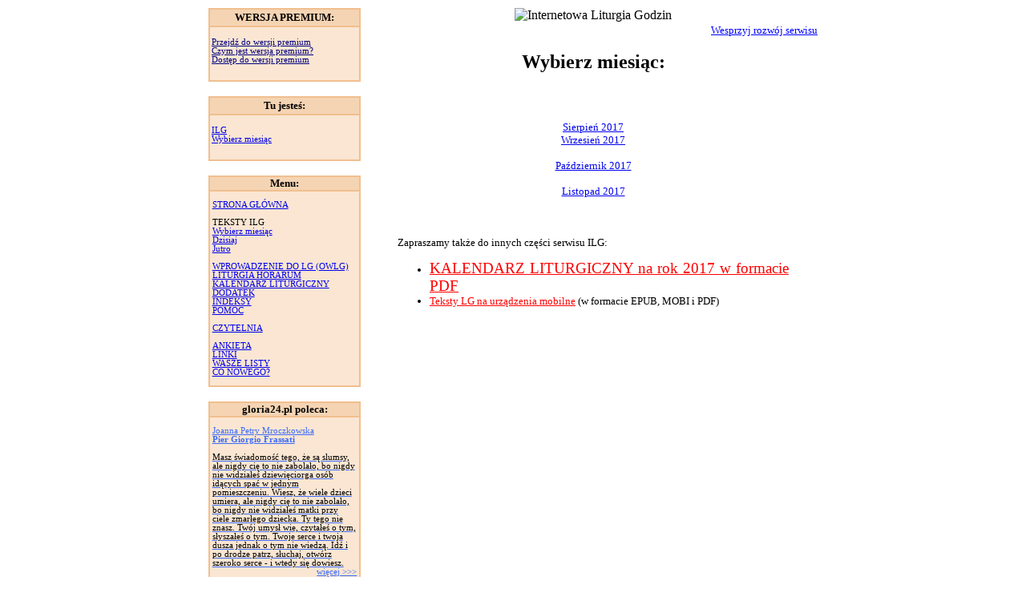

--- FILE ---
content_type: text/html
request_url: https://brewiarz.pl/x_17.php3/3010w3/latin/appendix/viii_17/xi_17/xi_17/help/xi_17/help/ix_17/czytelnia/ix_17/wstep/appendix/czytelnia/viii_17/ix_17/appendix/viii_17/appendix/wstep/latin/ix_17/xi_17/help/help/common/miesiace_main.css
body_size: 2926
content:
<!DOCTYPE HTML PUBLIC "-//W3C//DTD HTML 4.0//EN">

<HTML>
<HEAD>
	<script language="JavaScript" src="common/script.js"></script>
	<LINK REL="stylesheet" TYPE="text/css" HREF="common/style.css" TITLE="formal">
	<LINK REL="stylesheet" TYPE="text/css" HREF="common/miesiace_main.css" TITLE="formal">
    <META HTTP-EQUIV="Content-Type" CONTENT="text/html; charset=iso-8859-2">
	<style type="text/css">
	a.tyt7 { color:#3b6af9;font-size:8pt;font-weight:normal; text-align:left;}
	a.tyt7:hover {font-weight:normal;color:black;text-decoration:none}
	a.tyt7:active {font-weight:normal;color:#3b6af9}
	a.tyt7:link {font-weight:normal}
	a.tyt7:visited {font-weight:normal;color:#3b6af9}
	</style>
	<TITLE>.:ILG:. - Wybierz miesiąc</title>
<!-- (C) 2000-2006 Gemius SA - gemiusAudience / ver 11.1 / pp.katolik / pozostale-->
<script type="text/javascript">
var pp_gemius_identifier = new String('zNDlpfyuCU1S.HHtzoUA.sPbDmvWBdtowT3hSErbDUX.z7');
</script>
<script type="text/javascript" src="http://arbo.hit.gemius.pl/pp_gemius.js"></script>
</HEAD>

<BODY background="images/paper.gif" style="background-repeat:repeat" topmargin=5>

<table align=center border=0 cellspacing=0 cellpadding=5>
<tr>
<td width=190 valign=top>
<table cellspacing=0 cellpadding=2 width=100% style="border-collapse: collapse;">
<tr><td style="border: 2px solid #F1BF8F; background-color:#f5d4b3">
<div align="center" style="font-size:10pt; font-weight:bold; font-family:verdana">WERSJA PREMIUM:</div></td></tr>
<tr><td style="border: 2px solid #F1BF8F; background-color:#FAE6D2">
<div style="font-family:verdana; font-size:8pt"><br>
<div class=z><a href="http://premium.brewiarz.pl" class=pop style="color:navy" title="Przejdź do wersji premium:" onmouseover="t('Przejdź do wersji premium:');return true">Przejdź do wersji premium</a></div>
<div class=zz><a href="http://brewiarz.pl/wersje.php3" class=pop style="color:navy" title="Czym jest wersja premium?" onmouseover="t('Czym jest wersja premium?');return true">Czym jest wersja premium?</a></div>
<div class=zz><a href="http://brewiarz.pl/access.php3" class=pop style="color:navy" title="Dostęp do wersji premium" onmouseover="t('Dostęp do wersji premium');return true">Dostęp do wersji premium</a></div>
</div><br>
</td></tr></table><br>

<table cellspacing=0 cellpadding=2 width=100% style="border-collapse: collapse;">
<tr><td style="border: 2px solid #F1BF8F; background-color:#f5d4b3">
<div align="center" style="font-size:10pt; font-weight:bold; font-family:verdana">Tu jesteś:</div></td></tr>
<tr><td style="border: 2px solid #F1BF8F; background-color:#FAE6D2">
<div style="font-family:verdana; font-size:8pt"><br>
<div class=z><a href="index.php3" class=pop title="Strona główna ILG" onmouseover="t('Strona główna ILG');return true">ILG</a></div>
<div class=zzz><a href="miesiac.php3" class=pop title="Wybierz miesiąc" onmouseover="t('Wybierz miesiąc');return true">Wybierz miesiąc</a></div>
</div><br>
</td></tr></table><br>

<table cellspacing=0 cellpadding=0 width=100% style="border-collapse: collapse;">
<tr><td style="border: 2px solid #F1BF8F; background-color:#f5d4b3">
<div align="center" style="font-size:10pt; font-weight:bold; font-family:verdana">Menu:</div></td></tr>
<tr><td style="border: 2px solid #F1BF8F; background-color:#FAE6D2">
<div style="padding-left:2pt;font-size:8pt;text-decoration:none"><br>
<div class=z><a href="index.php3" class=pop title="Strona główna ILG" onmouseover="t('Strona główna ILG');return true">STRONA GŁÓWNA</a></div><br>
<div class=z><a class=pop title="Teksty ILG" onmouseover="t('Teksty ILG');return true">TEKSTY ILG</a></div>
<div class=zz><a href="miesiac.php3" class=pop title="Teksty ILG na cały miesiąc" onmouseover="t('Teksty ILG na cały miesiąc');return true">Wybierz miesiąc</a></div>
<div class=zz><a href="dzis.php" class=pop title="Teksty ILG na dzisiaj" onmouseover="t('Teksty ILG na dzisiaj');return true">Dzisiaj</a></div>
<div class=zz><a href="jutro.php" class=pop title="Teksty ILG na jutro" onmouseover="t('Teksty ILG na jutro');return true">Jutro</a></div><br>
<div class=z><a href="wstep/index.php3" class=pop title="Ogólne Wprowadzenie do Liturgii Godzin (OWLG)" onmouseover="t('Ogólne Wprowadzenie do Liturgii Godzin (OWLG)');return true">WPROWADZENIE DO LG (OWLG)</a></div>
<div class=z><a href="latin/index.php3" class=pop3 title="Liturgia Horarum - łacińskie teksty LG" onmouseover="t('Liturgia Horarum - łacińskie teksty LG');return true">LITURGIA HORARUM</a></div>
<div class=z><a href="rok_2005.php3" class=pop title="Podręczny kalendarz liturgiczny" onmouseover="t('Podręczny kalendarz liturgiczny');return true">KALENDARZ LITURGICZNY</a></div>
<div class=z><a href="appendix/index.php3" class=pop title="Dodatek do Liturgii Godzin" onmouseover="t('Dodatek do Liturgii Godzin');return true">DODATEK</a></div>
<div class=z><a href="indeksy.php3" class=pop title="Szukaj psalmu, pieśni lub hymnu" onmouseover="t('Szukaj psalmu, pieśni lub hymnu');return true">INDEKSY</a></div>
<div class=z><a href="help/index.php3" class=pop title="Pomoc dla pogubionych w ILG" onmouseover="t('Pomoc dla pogubionych w ILG');return true">POMOC</a></div><br>
<div class=z><a href="czytelnia/index.php3" class=pop2 title="Zapraszamy do Czytelni" onmouseover="t('Zapraszamy do Czytelni');return true">CZYTELNIA</a></div><br>
<div class=z><a href="ankieta.php3" class=pop title="Wypełnij ankietę ILG" onmouseover="t('Wypełnij ankietę ILG');return true">ANKIETA</a></div>
<div class=z><a href="linki.php3" class=pop title="Linki do innych stron" onmouseover="t('Linki do innych stron');return true">LINKI</a></div>
<div class=z><a href="poczta.php3" class=pop title="Wasze listy" onmouseover="t('Wasze listy');return true">WASZE LISTY</a></div>
<div class=z><a href="news.php3" class=pop title="Co nowego w ILG?" onmouseover="t('Co nowego w ILG?');return true">CO NOWEGO?</a></div><br></div>
</td></tr></table><br>


	<table bordercolor=#F1BF8F cellspacing=0 cellpadding=0 width=100% border=1>
	<tr><td bgcolor=#f5d4b3 style="font-family:tahoma;font-size:8pt">
	<div align="center" style="font-size:10pt; font-weight:bold; font-family:verdana">tolle.pl poleca:</div></td></tr>
	<tr><td bgcolor=#FAE6D2>
	<div style="padding-left:2pt;padding-right:2pt;font-family:tahoma;font-size:8pt"><br>

		<a class=tyt7 href="go_box.php3?id=1059" target="_blank">
	<font color=#3b6af9 style="font-weight:normal">&nbsp;
<br>
	<b>Pismo święte Starego i Nowego Testamentu
	</b></font><br><br>

	<div style="color:black;font-weight:normal">
	Tekst Pisma Świętego zatwierdzony do stosowania w liturgii przez Konferencję Episkopatu Polski. Bardzo praktyczne, podręczne pełne wydanie Biblii Tysiąclecia - Pisma Świętego Starego i Nowego Testamentu w oryginalnym formacie oazowym (12x18cm) i twardej oprawie.<br></div>
	<div style="color:#3b6af9;text-align:right">więcej >>></div></a><br>

	








	

</td></tr>
</table></td>

<TD width=560 valign=top>
<div align="center"><img src="images/logo2.gif" border=0 title="Internetowa Liturgia Godzin" alt="Internetowa Liturgia Godzin"></div>

<div align=right><a href="http://brewiarz.pl/wesprzyj_serwis.php3"  style="font-size:10pt;color:blue">Wesprzyj rozwój serwisu</a></div><br>

<div style="padding-left: 10pt; padding-right: 10pt; font-family:tahoma; font-size:10pt">
<div align=center style="font-size: 18pt; font-family:verdana"><b>
Wybierz miesiąc:</b><br><br></div>

<div align=center><img src="images/dot.gif" width="300" height="9" border="0"></div><br>

<table border=0 width=490 cellspacing=0 align=center style="font-size:10pt">
<tr>
<td>
<div align=center>
<a href="viii_17/index.php3" class=off>Sierpień 2017</a><br>
<a href="ix_17/index.php3" class=off>Wrzesień 2017</a><br><br>

<a href="x_17/index.php3" class=on>Październik 2017</a><br><br>

<a href="xi_17/index.php3" class=to>Listopad 2017</a><br><br></div>

<!-- <div align=center style="font-size:12pt">Dostępne są także teksty na<br>
<a href="xi_17/index.php3" class=to style="font-size:12pt">LISTOPAD 2017</a></div><br>
<div align=center style="font-size:10pt">(obecnie dostępne wyłącznie dla użytkowników <a href="access.php3">wersji premium;</a><br>wszyscy użytkownicy będą mogli z nich korzystać od 30 października)<br><br></div> -->

<div align="center"><img src="images/dot.gif" width="300" height="9" border="0"></div><br>

<div align=justify>
Zapraszamy także do innych części serwisu ILG:<br>
<ul>
<!-- <li><a href="appendix/kalendarz/index.php3">Kalendarz liturgiczny dla diecezji polskich</a> - stan na 30.09.2008 -->
<!-- <li><a href="appendix/kalendarz/index.php3">Kalendarz liturgiczny dla diecezji polskich</a> - stan na 30.09.2008 -->
<li><a href="calendarium.php3" style="color:red;font-size:14pt">KALENDARZ LITURGICZNY na rok 2017 w formacie PDF</a>
<li><a href="down.php3" style="color:red">Teksty LG na urządzenia mobilne</a> (w formacie EPUB, MOBI i PDF)
<!-- <li><a href="subskrypcja.php3" style="color:red">Subskrypcja tekstów Liturgii Godzin na maila</a> -->
</ul></div>
</td></tr>
</table>

<div align="center"><img src="images/dot.gif" width="300" height="9" border="0"></div><br>
</div></td></tr>
<tr><td width=190 valign=bottom>
<div align="center"><a href="mail.php3" title="Wyślij do nas maila" onmouseover="t('Wyślij do nas maila');return true"><img src="images/mail.gif" border="0" alt="Wyślij do nas maila" title="Wyślij do nas maila" onmouseover="t('Wyślij do nas maila');return true"></a><br></div>
</td>
<td width=560 valign=top>
<div align=center style="font-size:8pt">
<a href="index.php3" class=pop title="Strona główna ILG" onmouseover="t('Strona główna ILG');return true">STRONA GŁÓWNA</a></div>
<div align=center style="font-size:8pt">
<a href="miesiac.php3" class=pop title="Teksty ILG na cały miesiąc" onmouseover="t('Teksty ILG na cały miesiąc');return true">TEKSTY ILG</a> | 
<a href="wstep/index.php3" class=pop title="Ogólne Wprowadzenie do Liturgii Godzin (OWLG)" onmouseover="t('Ogólne Wprowadzenie do Liturgii Godzin (OWLG)');return true">OWLG</a> | 
<a href="latin/index.php3" class=pop3 title="Liturgia Horarum - łacińskie teksty LG" onmouseover="t('Liturgia Horarum - łacińskie teksty LG');return true">LITURGIA HORARUM</a> | 
<a href="rok_2005.php3" class=pop title="Podręczny kalendarz liturgiczny" onmouseover="t('Podręczny kalendarz liturgiczny');return true">KALENDARZ LITURGICZNY</a> | 
<a href="appendix/index.php3" class=pop title="Dodatek do Liturgii Godzin" onmouseover="t('Dodatek do Liturgii Godzin');return true">DODATEK</a> |
<a href="indeksy.php3" class=pop title="Szukaj psalmu, pieśni lub hymnu" onmouseover="t('Szukaj psalmu, pieśni lub hymnu');return true">INDEKSY</a> |
<a href="help/index.php3" class=pop title="Pomoc dla pogubionych w ILG" onmouseover="t('Pomoc dla pogubionych w ILG');return true">POMOC</a></div>
<div align=center style="font-size:8pt">
<a href="czytelnia/index.php3" class=pop2 title="Zapraszamy do Czytelni" onmouseover="t('Zapraszamy do Czytelni');return true">CZYTELNIA</a> |
<a href="ankieta.php3" class=pop title="Wypełnij ankietę ILG" onmouseover="t('Wypełnij ankietę ILG');return true">ANKIETA</a> |
<a href="linki.php3" class=pop title="Linki do innych stron" onmouseover="t('Linki do innych stron');return true">LINKI</a> |
<a href="poczta.php3" class=pop title="Wasze listy" onmouseover="t('Wasze listy');return true">WASZE LISTY</a> |
<a href="news.php3" class=pop title="Co nowego w ILG?" onmouseover="t('Co nowego w ILG?');return true">CO NOWEGO?</a></div>
</td>
</tr>
</table><br>

<br>

<div align=center style="font-size: 8pt; font-family: tahoma; font-weight:bold">&copy;&nbsp;Copyright by <a href="http://www.episkopat.pl" style="font-size: 8pt; font-family: tahoma; text-decoration: none">Konferencja Episkopatu Polski</a> i <a href="http://www.pallottinum.pl" style="font-size: 8pt; font-family: tahoma; text-decoration: none">Wydawnictwo Pallottinum</a></div>

</BODY>
</HTML>